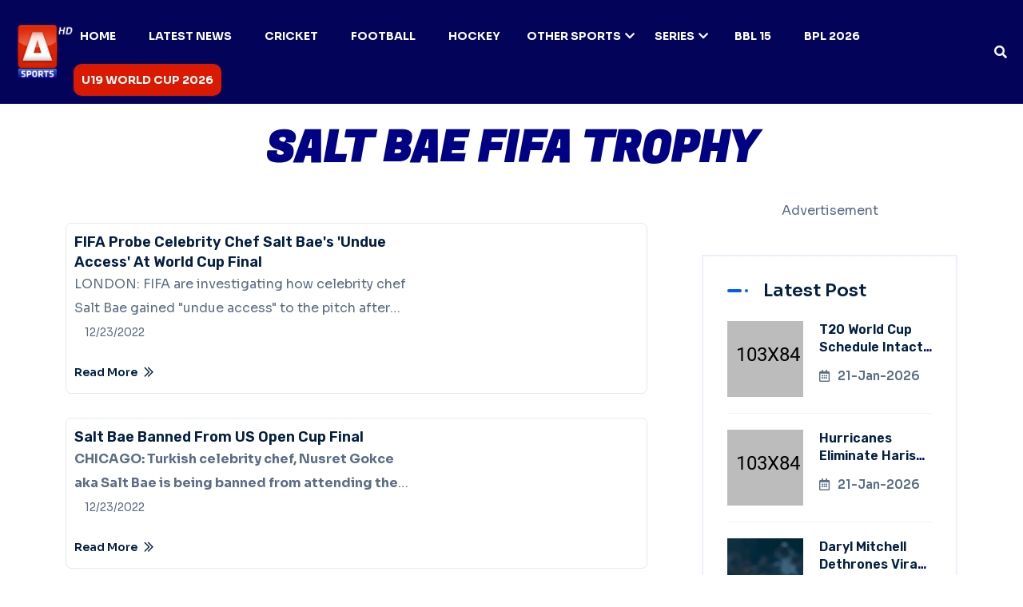

--- FILE ---
content_type: text/html; charset=utf-8
request_url: https://www.google.com/recaptcha/api2/aframe
body_size: 264
content:
<!DOCTYPE HTML><html><head><meta http-equiv="content-type" content="text/html; charset=UTF-8"></head><body><script nonce="d6s6PMrf-fRwPs3M3-3nrw">/** Anti-fraud and anti-abuse applications only. See google.com/recaptcha */ try{var clients={'sodar':'https://pagead2.googlesyndication.com/pagead/sodar?'};window.addEventListener("message",function(a){try{if(a.source===window.parent){var b=JSON.parse(a.data);var c=clients[b['id']];if(c){var d=document.createElement('img');d.src=c+b['params']+'&rc='+(localStorage.getItem("rc::a")?sessionStorage.getItem("rc::b"):"");window.document.body.appendChild(d);sessionStorage.setItem("rc::e",parseInt(sessionStorage.getItem("rc::e")||0)+1);localStorage.setItem("rc::h",'1769006956763');}}}catch(b){}});window.parent.postMessage("_grecaptcha_ready", "*");}catch(b){}</script></body></html>

--- FILE ---
content_type: text/x-component
request_url: https://a-sports.tv/category/tennis?_rsc=jhv0h
body_size: -289
content:
0:["XbvmMHkQLs3Chv9B65CIQ",[["children","category",["category",{"children":[["id","tennis","d"],{"children":["__PAGE__",{}]}]}],null,null]]]


--- FILE ---
content_type: application/javascript; charset=UTF-8
request_url: https://a-sports.tv/_next/static/chunks/app/tag/%5Bid%5D/page-9f65d477ace836aa.js
body_size: 1348
content:
(self.webpackChunk_N_E=self.webpackChunk_N_E||[]).push([[9392],{86340:function(e,s,a){Promise.resolve().then(a.bind(a,69489))},69489:function(e,s,a){"use strict";a.d(s,{default:function(){return m}});var t=a(57437),n=a(2265),r=a(93610),l=a(40148),c=a(27648),i=a(64232),o=a(41208);a(92119);var d=e=>{let{tag:s}=e,[a,r]=(0,n.useState)([]),[l,d]=(0,n.useState)(0),[h,m]=(0,n.useState)(!1),[x,p]=(0,n.useState)(null),[j,u]=(0,n.useState)(!1),g=(0,n.useRef)(null),f=async e=>{if(!h&&!j){m(!0);try{let a=await fetch("https://blogs.a-sports.tv/api/wp-json.php?tag=".concat(s,"&count=").concat(10,"&page=").concat(e));if(!a.ok)throw Error("Failed to fetch data");let t=(await a.json()).specific_post;t.length<10&&u(!0),r(e=>{let s=new Set(e.map(e=>e.permalink)),a=t.filter(e=>!s.has(e.permalink));return[...e,...a]})}catch(e){console.error("Error fetching posts:",e),p(e.message)}finally{m(!1)}}};return((0,n.useEffect)(()=>{f(l)},[l]),(0,n.useEffect)(()=>{let e=new IntersectionObserver(e=>{!e[0].isIntersecting||h||j||d(e=>e+1)},{threshold:1});return g.current&&e.observe(g.current),()=>{e.disconnect()}},[h,j]),x)?(0,t.jsx)("section",{className:"news-section fix section-padding pt-0",children:(0,t.jsx)("div",{className:"container",children:(0,t.jsxs)("h2",{children:["Error: ",x]})})}):(0,t.jsx)("section",{className:"shop-section section-padding",children:(0,t.jsxs)("div",{className:"container",children:[(0,t.jsx)("div",{className:"section-title color-red text-center",children:(0,t.jsx)("h2",{className:"wow fadeInUp","data-wow-delay":".3s",children:s.replace(/-/g," ").toUpperCase()})}),(0,t.jsx)("div",{className:"shop-wrapper news-area",children:(0,t.jsxs)("div",{className:"row g-5",children:[(0,t.jsxs)("div",{className:"col-xl-8 col-lg-8",children:[(0,t.jsxs)("div",{className:"row",children:[a.map((e,s)=>{var a;return(0,t.jsx)("div",{className:"col-xl-12 col-lg-12 col-md-12",children:(0,t.jsx)("div",{className:"news-right-items",children:(0,t.jsxs)("div",{className:"news-right-box","data-wow-delay":".3s",children:[(0,t.jsx)("div",{className:"thumb",children:(0,t.jsx)(c.default,{href:e.permalink,rel:"noopener noreferrer",children:(0,t.jsx)("img",{src:e.image||"/assets/img/default-post.png",alt:e.title})})}),(0,t.jsxs)("div",{className:"content tag-content-custom",children:[(0,t.jsx)("h5",{className:"clamp-two-lines",children:(0,t.jsx)(c.default,{href:e.permalink,rel:"noopener noreferrer",children:e.title})}),(0,t.jsx)("p",{className:"clamp-two-lines col-sm-hidden",dangerouslySetInnerHTML:{__html:null!==(a=e.content)&&void 0!==a?a:""}}),(0,t.jsx)("ul",{className:"post-cat",children:(0,t.jsxs)("li",{className:"col-sm-hidden",children:[(0,t.jsx)("i",{className:"fal fa-calendar-alt"}),new Date(e.date).toLocaleDateString()]})}),(0,t.jsxs)(c.default,{href:e.permalink,className:"link-btn",rel:"noopener noreferrer",children:["Read More ",(0,t.jsx)("i",{className:"far fa-chevron-double-right"})]})]})]})})},"".concat(e.permalink,"-").concat(s))}),h&&(0,t.jsx)(t.Fragment,{children:[void 0,void 0,void 0,void 0].map((e,s)=>(0,t.jsx)("div",{className:"col-xl-12 col-lg-12 col-md-12",children:(0,t.jsx)("div",{className:"courses-card-main-items",children:(0,t.jsxs)("div",{className:"courses-card-items style-2",children:[(0,t.jsx)("div",{className:"courses-image mb-3",children:(0,t.jsx)(o.Z,{height:200})}),(0,t.jsxs)("div",{className:"courses-content",children:[(0,t.jsx)("h5",{children:(0,t.jsx)(o.Z,{width:"80%",height:20})}),(0,t.jsx)("div",{style:{marginTop:"0.5rem"},children:(0,t.jsx)(o.Z,{width:"50%",height:16})})]})]})})},"skeleton-".concat(s)))})]}),(0,t.jsx)("div",{ref:g,style:{height:"1px"}})]}),(0,t.jsx)("div",{className:"col-xl-4 col-lg-4",children:(0,t.jsx)(i.Z,{})})]})})]})})};let h=e=>e.replace(/-/g," ").split(" ").map(e=>e.charAt(0).toUpperCase()+e.slice(1).toLowerCase()).join(" ");var m=e=>{let{tag:s}=e,a=h(s);return(0,t.jsxs)(t.Fragment,{children:[(0,t.jsx)(l.default,{}),(0,t.jsx)(d,{tag:s}),(0,t.jsx)("div",{className:"container p-4",children:(0,t.jsxs)("p",{children:[(0,t.jsxs)("strong",{children:[a," News & Updates:"]})," Discover the latest blogs, expert insights, match previews, and breaking news tagged under ",(0,t.jsx)("strong",{children:a}),". From key highlights to behind-the-scenes analysis, stay informed with trending stories and deep coverage. Explore curated content and real-time updates related to ",(0,t.jsx)("strong",{children:a})," — all in one place."]})}),(0,t.jsx)(r.Z,{})]})}}},function(e){e.O(0,[2482,2972,5771,4622,2971,2117,1744],function(){return e(e.s=86340)}),_N_E=e.O()}]);

--- FILE ---
content_type: text/x-component
request_url: https://a-sports.tv/fifa-probe-celebrity-chef-salt-baes-undue-access-at-world-cup-final/?_rsc=jhv0h
body_size: -159
content:
0:["XbvmMHkQLs3Chv9B65CIQ",[["children",["id","fifa-probe-celebrity-chef-salt-baes-undue-access-at-world-cup-final","d"],[["id","fifa-probe-celebrity-chef-salt-baes-undue-access-at-world-cup-final","d"],{"children":["__PAGE__",{}]}],null,null]]]


--- FILE ---
content_type: text/x-component
request_url: https://a-sports.tv/?_rsc=jhv0h
body_size: 5954
content:
3:I[79573,["2972","static/chunks/2972-dcc50f5261b25538.js","5771","static/chunks/5771-963a057295a972b6.js","1931","static/chunks/app/page-326092a9e9e6ca74.js"],"default"]
6:I[67832,["2972","static/chunks/2972-dcc50f5261b25538.js","5771","static/chunks/5771-963a057295a972b6.js","1931","static/chunks/app/page-326092a9e9e6ca74.js"],"default"]
7:I[72972,["2972","static/chunks/2972-dcc50f5261b25538.js","6524","static/chunks/app/%5B...not-found%5D/page-050ae634545e85ac.js"],""]
2:T4ba,{"@context":"https://schema.org","@graph":[{"@type":"WebPage","@id":"https://a-sports.tv/","url":"https://a-sports.tv/","name":"A Sports | Pakistan's first HD Sports Channel","isPartOf":{"@id":"https://a-sports.tv/#website"},"datePublished":"2021-10-06T09:46:00+00:00","dateModified":"2025-02-06T14:20:37+00:00","description":"A Sports is the Pakistan's first HD Sports Channel. Watch 24/7 Live Sports Coverage, scores, Points Table and Schedule only at a-sports.tv.","breadcrumb":{"@id":"https://a-sports.tv/#breadcrumb"},"inLanguage":"en-US","potentialAction":[{"@type":"ReadAction","target":["https://a-sports.tv/"]}]},{"@type":"BreadcrumbList","@id":"https://a-sports.tv/#breadcrumb","itemListElement":[{"@type":"ListItem","position":1,"name":"Home","item":"https://a-sports.tv/"}]},{"@type":"WebSite","@id":"https://a-sports.tv/#website","url":"https://a-sports.tv/","name":"ASports.tv","description":"Pakistan's First HD Sports Channel","potentialAction":[{"@type":"SearchAction","target":{"@type":"EntryPoint","urlTemplate":"https://a-sports.tv/?s={search_term_string}"},"query-input":{"@type":"PropertyValueSpecification","valueRequired":true,"valueName":"search_term_string"}}],"inLanguage":"en-US"}]}0:["XbvmMHkQLs3Chv9B65CIQ",[[["",{"children":["__PAGE__",{}]},"$undefined","$undefined",true],["",{"children":["__PAGE__",{},[["$L1",[["$","script",null,{"type":"application/ld+json","dangerouslySetInnerHTML":{"__html":"$2"}}],[["$","$L3",null,{}],false,"$L4","$L5",["$","$L6",null,{"cat":"psl-2025"}],["$","div",null,{"className":"container p-4","children":["$","p",null,{"children":[["$","strong",null,{"children":"A Sports"}]," delivers the latest from the world of sports â€” including breaking news, live match updates, in-depth analysis, and exclusive content. From cricket and football to global tournaments and local leagues, we keep fans connected with real-time coverage, expert opinions, and trending stories. Stay in the game with ",["$","strong",null,{"children":"A Sports"}],"."]}]}],["$","footer",null,{"className":"footer-section-3 fix","children":[["$","div",null,{"className":"circle-shape","children":["$","img",null,{"src":"/assets/img/footer/circle.png","alt":"img"}]}],["$","div",null,{"className":"vector-shape","children":["$","img",null,{"src":"/assets/img/footer/Vector.png","alt":"img"}]}],["$","div",null,{"className":"container","children":["$","div",null,{"className":"footer-widget-wrapper style-2","children":["$","div",null,{"className":"row","children":[["$","div",null,{"className":"col-xl-3 col-lg-4 col-md-6 wow fadeInUp","data-wow-delay":".2s","children":["$","div",null,{"className":"single-footer-widget","children":[["$","div",null,{"className":"widget-head","children":["$","$L7",null,{"href":"/","children":["$","img",null,{"src":"/assets/img/logo/favicon.png","width":"100","alt":"img"}]}]}],["$","div",null,{"className":"footer-content","children":["$","p",null,{"className":"text-white","children":"A Sports is the Pakistan's first HD Sports Channel. Watch 24/7 Live Sports Coverage, scores, Points Table and Schedule only at a-sports.tv."}]}]]}]}],["$","div",null,{"className":"col-xl-3 col-lg-4 col-md-6 ps-lg-5 wow fadeInUp","data-wow-delay":".4s","children":["$","div",null,{"className":"single-footer-widget","children":[["$","div",null,{"className":"widget-head","children":["$","h3",null,{"children":"Categories"}]}],["$","div",null,{"className":"footer-content","children":["$","ul",null,{"className":"contact-info","children":[["$","li",null,{"children":["$","$L7",null,{"href":"/category/cricket","children":"CRICKET"}]}],["$","li",null,{"children":["$","$L7",null,{"href":"/category/football","children":"FOOTBALL"}]}],["$","li",null,{"children":["$","$L7",null,{"href":"/category/hockey","children":"HOCKEY"}]}],["$","li",null,{"children":["$","$L7",null,{"href":"/category/badminton","children":"BADMINTON"}]}],["$","li",null,{"children":["$","$L7",null,{"href":"/category/boxing","children":"BOXING"}]}]]}]}]]}]}],["$","div",null,{"className":"col-xl-2 col-lg-4 col-md-6 wow fadeInUp","data-wow-delay":".8s","children":["$","div",null,{"className":"single-footer-widget style-left","children":[["$","div",null,{"className":"widget-head","children":["$","h3",null,{"children":"Corporate"}]}],["$","div",null,{"className":"footer-content","children":["$","ul",null,{"className":"contact-info","children":[["$","li",null,{"children":["$","$L7",null,{"href":"https://aryzap.com/","children":"ARY ZAP"}]}],["$","li",null,{"children":["$","$L7",null,{"href":"https://arydigital.tv/","children":"ARY DIGITAL"}]}],["$","li",null,{"children":["$","$L7",null,{"href":"https://arynews.tv/","children":"ARY NEWS"}]}],["$","li",null,{"children":["$","$L7",null,{"href":"https://www.aryzindagi.tv/","children":"ARY ZINDAGI"}]}],["$","li",null,{"children":["$","$L7",null,{"href":"https://aryqtv.tv/","children":"ARY QTV"}]}],["$","li",null,{"children":["$","$L7",null,{"href":"https://arymusik.tv/","children":"ARY MUSIK"}]}]]}]}]]}]}],["$","div",null,{"className":"col-xl-4 col-lg-4 col-md-6 ps-xl-5 wow fadeInUp","data-wow-delay":".4s","children":["$","div",null,{"className":"single-footer-widget","children":[["$","div",null,{"className":"widget-head","children":["$","h3",null,{"children":"Social Platform"}]}],["$","div",null,{"className":"footer-content","children":["$","div",null,{"className":"social-icon","children":[["$","a",null,{"href":"https://www.facebook.com/asportstv.pk","children":["$","i",null,{"className":"fab fa-facebook-f"}]}],["$","a",null,{"href":"https://instagram.com/asportstv.pk","children":["$","i",null,{"className":"fab fa-instagram"}]}],["$","a",null,{"href":"https://twitter.com/asportstvpk","children":["$","i",null,{"className":"fab fa-twitter"}]}],["$","a",null,{"href":"https://www.youtube.com/asportstvpk","children":["$","i",null,{"className":"fab fa-youtube"}]}],["$","a",null,{"href":"https://www.tiktok.com/@asports.tv","children":["$","i",null,{"className":"fab fa-tiktok"}]}]]}]}]]}]}]]}]}]}],["$","div",null,{"className":"footer-bottom style-3","children":["$","div",null,{"className":"container","children":["$","div",null,{"className":"footer-bottom-wrapper","children":[["$","p",null,{"children":["Copyright Â© ",["$","$L7",null,{"className":"footer-link","href":"https://blogs.a-sports.tv/","children":"A Sports"}],", all rights reserved."]}],["$","ul",null,{"className":"footer-menu wow fadeInUp","data-wow-delay":".5s","children":["$","li",null,{"children":["$","$L7",null,{"href":"/privacy-policy","children":"Privacy Policy"}]}]}]]}]}]}]]}]]],[["$","link","0",{"rel":"stylesheet","href":"/_next/static/css/20720a659c31249d.css","precedence":"next","crossOrigin":"$undefined"}]]],null],null]},[[[["$","link","0",{"rel":"stylesheet","href":"/_next/static/css/d77c6267e29f4365.css","precedence":"next","crossOrigin":"$undefined"}],["$","link","1",{"rel":"stylesheet","href":"/_next/static/css/3040a4c1aba51956.css","precedence":"next","crossOrigin":"$undefined"}],["$","link","2",{"rel":"stylesheet","href":"/_next/static/css/6ce99338b40f581f.css","precedence":"next","crossOrigin":"$undefined"}],["$","link","3",{"rel":"stylesheet","href":"/_next/static/css/3c51da8fb7c3ede3.css","precedence":"next","crossOrigin":"$undefined"}],["$","link","4",{"rel":"stylesheet","href":"/_next/static/css/07f567763075bb8f.css","precedence":"next","crossOrigin":"$undefined"}]],"$L8"],null],null],["$L9",null]]]]
a:I[72469,["2972","static/chunks/2972-dcc50f5261b25538.js","6094","static/chunks/6094-fadc5a2b0513ca28.js","8840","static/chunks/8840-9f2a93ef45b8e56f.js","3185","static/chunks/app/layout-f558f59f6124314f.js"],"default"]
b:I[48840,["2972","static/chunks/2972-dcc50f5261b25538.js","6094","static/chunks/6094-fadc5a2b0513ca28.js","8840","static/chunks/8840-9f2a93ef45b8e56f.js","3185","static/chunks/app/layout-f558f59f6124314f.js"],"default"]
c:I[4707,[],""]
d:I[36423,[],""]
8:["$","html",null,{"lang":"en","children":[["$","head",null,{"children":[["$","meta",null,{"charSet":"UTF-8"}],["$","meta",null,{"name":"viewport","content":"width=device-width, initial-scale=1.0"}],["$","link",null,{"rel":"icon","href":"/favicon.png"}],["$","link",null,{"rel":"stylesheet","href":"https://fonts.googleapis.com/css2?family=Sora:wght@100..800&display=swap"}],["$","link",null,{"href":"https://fonts.googleapis.com/css2?family=Fugaz+One&family=Rubik:ital,wght@0,300..900;1,300..900&display=swap","rel":"stylesheet"}],["$","script",null,{"type":"text/javascript","src":"https://platform-api.sharethis.com/js/sharethis.js#property=67f91ba559793500196ab1bb&product=sop","async":"async"}],["$","script",null,{"async":true,"src":"https://www.googletagmanager.com/gtag/js?id=G-XND72FRVP6"}],["$","script",null,{"dangerouslySetInnerHTML":{"__html":"\n              window.dataLayer = window.dataLayer || [];\n              function gtag(){dataLayer.push(arguments);}\n              gtag('js', new Date());\n              gtag('config', 'G-XND72FRVP6');\n            "}}],["$","script",null,{"async":true,"src":"https://www.statcounter.com/counter/counter.js"}],["$","script",null,{"dangerouslySetInnerHTML":{"__html":"\n              var sc_project=12732027;\n              var sc_invisible=1;\n              var sc_security=\"f00779fc\";\n            "}}],["$","script",null,{"async":true,"src":"https://securepubads.g.doubleclick.net/tag/js/gpt.js"}],["$","script",null,{"dangerouslySetInnerHTML":{"__html":"\n              window.googletag = window.googletag || {cmd: []};\n              googletag.cmd.push(function() {\n                googletag.defineSlot('/67551462/A-Sports-Home_LB', [[728, 90], [970, 250], [970, 90]], 'div-gpt-ad-1744276586836-0').addService(googletag.pubads());\n                googletag.defineSlot('/67551462/A-Sports-Home_Mrec', [300, 250], 'div-gpt-ad-1744276678339-0').addService(googletag.pubads());\n                googletag.defineSlot('/67551462/A-Sports_LB', [[970, 250], [970, 90], [728, 90]], 'div-gpt-ad-1744276755924-0').addService(googletag.pubads());\n                googletag.defineSlot('/67551462/A-Sports_Mrec', [300, 250], 'div-gpt-ad-1744276880316-0').addService(googletag.pubads());\n                googletag.defineSlot('/67551462/A-Sports-2ndMrec', [300, 250], 'div-gpt-ad-1744277144830-0').addService(googletag.pubads());\n                googletag.pubads().enableSingleRequest();\n                googletag.enableServices();\n              });\n            "}}],["$","meta",null,{"property":"og:updated_time","content":"2026-01-21T14:48:43.602Z"}]]}],["$","body",null,{"children":[["$","$La",null,{"menuData":[{"id":265033,"title":"Home","link":"https://a-sports.tv/","icon":"fas fa-phone-rotary-no"},{"id":265034,"title":"Latest News","link":"/category/sports/","icon":"fas fa-phone-rotary-no"},{"id":265035,"title":"Cricket","link":"/category/cricket/","icon":"fas fa-phone-rotary-no"},{"id":265037,"title":"Football","link":"/category/football/","icon":"fas fa-phone-rotary-no"},{"id":265054,"title":"Hockey","link":"/category/hockey/","icon":"fas fa-phone-rotary-no"},{"id":265038,"title":"Other Sports","link":"/category/other-sports/","icon":"fas fa-phone-rotary-no","has_dropdown":true,"sub_menus":[{"link":"/category/tennis/","title":"Tennis","title2":"Tennis","demo_img":""},{"link":"/category/athletics/","title":"Athletics","title2":"Athletics","demo_img":""},{"link":"/category/badminton/","title":"Badminton","title2":"Badminton","demo_img":""},{"link":"/category/boxing/","title":"Boxing","title2":"Boxing","demo_img":""}]},{"id":265060,"title":"Series","link":"#","icon":"fas fa-phone-rotary-no","has_dropdown":true,"sub_menus":[{"link":"/tag/pak-vs-sl/","title":"PAK vs SL","title2":"PAK vs SL","demo_img":""},{"link":"/tag/pakistan-tri-series/","title":"Pakistan tri-series","title2":"Pakistan tri-series","demo_img":""},{"link":"/tag/abu-dhabi-t10-league/","title":"Abu Dhabi T10 League","title2":"Abu Dhabi T10 League","demo_img":""},{"link":"/tag/pak-vs-sl/","title":"PAK vs SL","title2":"PAK vs SL","demo_img":""},{"link":"/tag/pak-vs-sa/","title":"PAK vs SA","title2":"PAK vs SA","demo_img":""},{"link":"/tag/womens-world-cup-2025/","title":"Womenâ€™s World Cup 2025","title2":"Womenâ€™s World Cup 2025","demo_img":""},{"link":"/tag/asia-cup-2025/","title":"Asia Cup 2025","title2":"Asia Cup 2025","demo_img":""},{"link":"https://a-sports.tv/cricket/psl/2025","title":"Pakistan Super League 2025","title2":"Pakistan Super League 2025","demo_img":""},{"link":"https://a-sports.tv/cricket/champions-trophy/2025","title":"Champions Trophy 2025","title2":"Champions Trophy 2025","demo_img":""},{"link":"https://aryzap.com/fifa-u20-womens-2022/","title":"Watch Live","title2":"Watch Live","demo_img":""},{"link":"/tag/fifa-u20-womens-world-cup/","title":"Latest News","title2":"Latest News","demo_img":""},{"link":"/tag/formula-1/","title":"Formula 1","title2":"Formula 1","demo_img":""}]},{"id":293551,"title":"BBL 15","link":"/tag/bbl-15/","icon":"fas fa-phone-rotary-no"},{"id":294037,"title":"BPL 2026","link":"/tag/bpl-2026/","icon":"fas fa-phone-rotary-no"},{"id":294978,"title":"U19 World Cup 2026","link":"/tag/u19-world-cup-2026/","icon":"fas fa-phone-rotary-no"}],"children":["$","$Lb",null,{"children":["$","$Lc",null,{"parallelRouterKey":"children","segmentPath":["children"],"error":"$undefined","errorStyles":"$undefined","errorScripts":"$undefined","template":["$","$Ld",null,{}],"templateStyles":"$undefined","templateScripts":"$undefined","notFound":[["$","title",null,{"children":"404: This page could not be found."}],["$","div",null,{"style":{"fontFamily":"system-ui,\"Segoe UI\",Roboto,Helvetica,Arial,sans-serif,\"Apple Color Emoji\",\"Segoe UI Emoji\"","height":"100vh","textAlign":"center","display":"flex","flexDirection":"column","alignItems":"center","justifyContent":"center"},"children":["$","div",null,{"children":[["$","style",null,{"dangerouslySetInnerHTML":{"__html":"body{color:#000;background:#fff;margin:0}.next-error-h1{border-right:1px solid rgba(0,0,0,.3)}@media (prefers-color-scheme:dark){body{color:#fff;background:#000}.next-error-h1{border-right:1px solid rgba(255,255,255,.3)}}"}}],["$","h1",null,{"className":"next-error-h1","style":{"display":"inline-block","margin":"0 20px 0 0","padding":"0 23px 0 0","fontSize":24,"fontWeight":500,"verticalAlign":"top","lineHeight":"49px"},"children":"404"}],["$","div",null,{"style":{"display":"inline-block"},"children":["$","h2",null,{"style":{"fontSize":14,"fontWeight":400,"lineHeight":"49px","margin":0},"children":"This page could not be found."}]}]]}]}]],"notFoundStyles":[]}]}]}],["$","div",null,{"class":"sharethis-inline-share-buttons"}],["$","div",null,{"dangerouslySetInnerHTML":{"__html":"\n      <noscript>\n        <div class=\"statcounter\">\n          <a title=\"Web Analytics\" href=\"https://statcounter.com/\" target=\"_blank\" rel=\"noreferrer\">\n            <img\n              class=\"statcounter\"\n              src=\"https://c.statcounter.com/12732027/0/f00779fc/1/\"\n              alt=\"Web Analytics\"\n              referrerpolicy=\"no-referrer-when-downgrade\"\n            />\n          </a>\n        </div>\n      </noscript>\n    "}}]]}]]}]
5:["$","section",null,{"className":"news-section fix section-padding pt-0","children":["$","div",null,{"className":"container","children":["$","div",null,{"className":"row","children":[["$","div",null,{"className":"col-lg-4 blogHomebyCat","data-wow-delay":".3s","children":[["$","h2",null,{"className":"wow fadeInUp text-uppercase text-center heading","data-wow-delay":".3s","children":"Hockey"}],["$","div",null,{"className":"news-left-items","children":[["$","div",null,{"className":"news-thumb","children":[["$","$L7",null,{"href":"https://a-sports.tv/pakistan-thrashed-by-argentina-in-fih-pro-league-clash/","rel":"noopener noreferrer","children":["$","img",null,{"src":"https://blogs.a-sports.tv/wp-content/uploads/2025/12/pakistan-thrashed-by-argentina-in-fih-pro-league-clash.jpg","alt":"Winless Pakistan thrashed by Argentina in FIH Pro League clash"}]}],["$","$L7",null,{"href":"https://a-sports.tv/pakistan-thrashed-by-argentina-in-fih-pro-league-clash/","className":"post-box","rel":"noopener noreferrer","children":[["$","i",null,{"className":"fal fa-calendar-alt"}]," ","16-Dec-2025"]}]]}],["$","div",null,{"className":"news-content","children":[["$","h5",null,{"children":["$","$L7",null,{"href":"https://a-sports.tv/pakistan-thrashed-by-argentina-in-fih-pro-league-clash/","rel":"noopener noreferrer","children":"Winless Pakistan thrashed by Argentina in FIH Pro League clash"}]}],["$","$L7",null,{"href":"https://a-sports.tv/pakistan-thrashed-by-argentina-in-fih-pro-league-clash/","className":"link-btn mt-2","rel":"noopener noreferrer","children":["Read More ",["$","i",null,{"className":"far fa-chevron-double-right"}]]}]]}]]}],["$","div",null,{"className":"news-right-items","children":[["$","div","0",{"className":"news-right-box","data-wow-delay":".3s","children":[["$","div",null,{"className":"thumb","children":["$","$L7",null,{"href":"https://a-sports.tv/pakistan-fall-short-3-2-in-argentina-pro-league-clash/","rel":"noopener noreferrer","children":["$","img",null,{"src":"https://blogs.a-sports.tv/wp-content/uploads/2025/12/pakistan-fall-short-3-2-in-argentina-pro-league-clash.jpg","alt":"Pakistan push Argentina to limit but fall short 3â€“2 in Pro League clash"}]}]}],["$","div",null,{"className":"content","children":[["$","h5",null,{"children":["$","$L7",null,{"href":"https://a-sports.tv/pakistan-fall-short-3-2-in-argentina-pro-league-clash/","rel":"noopener noreferrer","className":"clamp-two-lines","children":"Pakistan push Argentina to limit but fall short 3â€“2 in Pro League clash"}]}],["$","$L7",null,{"href":"https://a-sports.tv/pakistan-fall-short-3-2-in-argentina-pro-league-clash/","className":"link-btn","rel":"noopener noreferrer","children":["Read More ",["$","i",null,{"className":"far fa-chevron-double-right"}]]}]]}]]}],["$","div","1",{"className":"news-right-box","data-wow-delay":".3s","children":[["$","div",null,{"className":"thumb","children":["$","$L7",null,{"href":"https://a-sports.tv/pakistan-begin-fih-pro-league-with-netherlands-defeat/","rel":"noopener noreferrer","children":["$","img",null,{"src":"https://blogs.a-sports.tv/wp-content/uploads/2025/12/Pakistan-begin-FIH-Pro-League-campaign-with-Netherlands-defeat.jpg","alt":"Pakistan begin FIH Pro League campaign with Netherlands defeat"}]}]}],["$","div",null,{"className":"content","children":[["$","h5",null,{"children":["$","$L7",null,{"href":"https://a-sports.tv/pakistan-begin-fih-pro-league-with-netherlands-defeat/","rel":"noopener noreferrer","className":"clamp-two-lines","children":"Pakistan begin FIH Pro League campaign with Netherlands defeat"}]}],["$","$L7",null,{"href":"https://a-sports.tv/pakistan-begin-fih-pro-league-with-netherlands-defeat/","className":"link-btn","rel":"noopener noreferrer","children":["Read More ",["$","i",null,{"className":"far fa-chevron-double-right"}]]}]]}]]}]]}]]}],["$","div",null,{"className":"col-lg-4 blogHomebyCat","data-wow-delay":".3s","children":[["$","h2",null,{"className":"wow fadeInUp text-uppercase text-center heading","data-wow-delay":".3s","children":"Football"}],["$","div",null,{"className":"news-left-items","children":[["$","div",null,{"className":"news-thumb","children":[["$","$L7",null,{"href":"https://a-sports.tv/mbappe-vinicius-real-madrid-thrash-monaco/","rel":"noopener noreferrer","children":["$","img",null,{"src":"https://blogs.a-sports.tv/wp-content/uploads/2026/01/vinicius-jr-answers-critics-in-style-as-real-madrid-run-riot.jpg","alt":"Mbappe, Vinicius help Real Madrid thrash Monaco in Champions League"}]}],["$","$L7",null,{"href":"https://a-sports.tv/mbappe-vinicius-real-madrid-thrash-monaco/","className":"post-box","rel":"noopener noreferrer","children":[["$","i",null,{"className":"fal fa-calendar-alt"}]," ","21-Jan-2026"]}]]}],["$","div",null,{"className":"news-content","children":[["$","h5",null,{"children":["$","$L7",null,{"href":"https://a-sports.tv/mbappe-vinicius-real-madrid-thrash-monaco/","rel":"noopener noreferrer","children":"Mbappe, Vinicius help Real Madrid thrash Monaco in Champions League"}]}],["$","$L7",null,{"href":"https://a-sports.tv/mbappe-vinicius-real-madrid-thrash-monaco/","className":"link-btn mt-2","rel":"noopener noreferrer","children":["Read More ",["$","i",null,{"className":"far fa-chevron-double-right"}]]}]]}]]}],["$","div",null,{"className":"news-right-items","children":[["$","div","0",{"className":"news-right-box","data-wow-delay":".3s","children":[["$","div",null,{"className":"thumb","children":["$","$L7",null,{"href":"https://a-sports.tv/hansi-flick-confirms-marc-ter-stegen-loan-exit-barcelona/","rel":"noopener noreferrer","children":["$","img",null,{"src":"https://blogs.a-sports.tv/wp-content/uploads/2026/01/hansi-flick.png","alt":"Flick confirms ter Stegen's loan exit from Barcelona"}]}]}],["$","div",null,{"className":"content","children":[["$","h5",null,{"children":["$","$L7",null,{"href":"https://a-sports.tv/hansi-flick-confirms-marc-ter-stegen-loan-exit-barcelona/","rel":"noopener noreferrer","className":"clamp-two-lines","children":"Flick confirms ter Stegen's loan exit from Barcelona"}]}],["$","$L7",null,{"href":"https://a-sports.tv/hansi-flick-confirms-marc-ter-stegen-loan-exit-barcelona/","className":"link-btn","rel":"noopener noreferrer","children":["Read More ",["$","i",null,{"className":"far fa-chevron-double-right"}]]}]]}]]}],["$","div","1",{"className":"news-right-box","data-wow-delay":".3s","children":[["$","div",null,{"className":"thumb","children":["$","$L7",null,{"href":"https://a-sports.tv/mohamed-salah-back-in-liverpool-squad-after-afcon/","rel":"noopener noreferrer","children":["$","img",null,{"src":"https://blogs.a-sports.tv/wp-content/uploads/2026/01/mohamed-salah.png","alt":"Salah back in Liverpool squad after AFCON"}]}]}],["$","div",null,{"className":"content","children":[["$","h5",null,{"children":["$","$L7",null,{"href":"https://a-sports.tv/mohamed-salah-back-in-liverpool-squad-after-afcon/","rel":"noopener noreferrer","className":"clamp-two-lines","children":"Salah back in Liverpool squad after AFCON"}]}],["$","$L7",null,{"href":"https://a-sports.tv/mohamed-salah-back-in-liverpool-squad-after-afcon/","className":"link-btn","rel":"noopener noreferrer","children":["Read More ",["$","i",null,{"className":"far fa-chevron-double-right"}]]}]]}]]}]]}]]}],["$","div",null,{"className":"col-lg-4 blogHomebyCat","data-wow-delay":".3s","children":[["$","h2",null,{"className":"wow fadeInUp text-uppercase text-center heading","data-wow-delay":".3s","children":"Tennis"}],["$","div",null,{"className":"news-left-items","children":[["$","div",null,{"className":"news-thumb","children":[["$","$L7",null,{"href":"https://a-sports.tv/janice-tjen-first-indonesian-to-win-at-australian-open-in-28-years/","rel":"noopener noreferrer","children":["$","img",null,{"src":"https://blogs.a-sports.tv/wp-content/uploads/2026/01/janice-tjen-first-indonesian-to-win-at-australian-open-in-28-years.jpg","alt":"Janice Tjen becomes first Indonesian to win at Australian Open in 28 years"}]}],["$","$L7",null,{"href":"https://a-sports.tv/janice-tjen-first-indonesian-to-win-at-australian-open-in-28-years/","className":"post-box","rel":"noopener noreferrer","children":[["$","i",null,{"className":"fal fa-calendar-alt"}]," ","20-Jan-2026"]}]]}],["$","div",null,{"className":"news-content","children":[["$","h5",null,{"children":["$","$L7",null,{"href":"https://a-sports.tv/janice-tjen-first-indonesian-to-win-at-australian-open-in-28-years/","rel":"noopener noreferrer","children":"Janice Tjen becomes first Indonesian to win at Australian Open in 28 years"}]}],["$","$L7",null,{"href":"https://a-sports.tv/janice-tjen-first-indonesian-to-win-at-australian-open-in-28-years/","className":"link-btn mt-2","rel":"noopener noreferrer","children":["Read More ",["$","i",null,{"className":"far fa-chevron-double-right"}]]}]]}]]}],["$","div",null,{"className":"news-right-items","children":[["$","div","0",{"className":"news-right-box","data-wow-delay":".3s","children":[["$","div",null,{"className":"thumb","children":["$","$L7",null,{"href":"https://a-sports.tv/novak-djokovic-eyes-25th-grand-slam-efficient-win/","rel":"noopener noreferrer","children":["$","img",null,{"src":"https://blogs.a-sports.tv/wp-content/uploads/2026/01/Novak-Djokovic.png","alt":"Djokovic begins bid for 25th Grand Slam with efficient win"}]}]}],["$","div",null,{"className":"content","children":[["$","h5",null,{"children":["$","$L7",null,{"href":"https://a-sports.tv/novak-djokovic-eyes-25th-grand-slam-efficient-win/","rel":"noopener noreferrer","className":"clamp-two-lines","children":"Djokovic begins bid for 25th Grand Slam with efficient win"}]}],["$","$L7",null,{"href":"https://a-sports.tv/novak-djokovic-eyes-25th-grand-slam-efficient-win/","className":"link-btn","rel":"noopener noreferrer","children":["Read More ",["$","i",null,{"className":"far fa-chevron-double-right"}]]}]]}]]}],["$","div","1",{"className":"news-right-box","data-wow-delay":".3s","children":[["$","div",null,{"className":"thumb","children":["$","$L7",null,{"href":"https://a-sports.tv/venus-williams-up-for-the-challenge-of-australian-open/","rel":"noopener noreferrer","children":["$","img",null,{"src":"https://blogs.a-sports.tv/wp-content/uploads/2026/01/venus-williams-gets-australian-open-wildcard-aged-45.jpg","alt":"Venus Williams 'up for the challenge' of Australian Open at 45"}]}]}],["$","div",null,{"className":"content","children":[["$","h5",null,{"children":["$","$L7",null,{"href":"https://a-sports.tv/venus-williams-up-for-the-challenge-of-australian-open/","rel":"noopener noreferrer","className":"clamp-two-lines","children":"Venus Williams 'up for the challenge' of Australian Open at 45"}]}],["$","$L7",null,{"href":"https://a-sports.tv/venus-williams-up-for-the-challenge-of-australian-open/","className":"link-btn","rel":"noopener noreferrer","children":["Read More ",["$","i",null,{"className":"far fa-chevron-double-right"}]]}]]}]]}]]}]]}]]}]}]}]
9:[["$","meta","0",{"name":"viewport","content":"width=device-width, initial-scale=1"}],["$","meta","1",{"charSet":"utf-8"}],["$","title","2",{"children":"A Sports | Pakistan's first HD Sports Channel"}],["$","meta","3",{"name":"description","content":"A Sports is the Pakistan's first HD Sports Channel. Watch 24/7 Live Sports Coverage, scores, Points Table and Schedule only at a-sports.tv."}],["$","meta","4",{"name":"keywords","content":"A sports, psl, champions trophy, live scoring, live match, cricket, pakistan cricket"}],["$","link","5",{"rel":"canonical","href":"https://a-sports.tv"}],["$","meta","6",{"property":"og:title","content":"A Sports | Pakistan's first HD Sports Channel"}],["$","meta","7",{"property":"og:description","content":"A Sports is the Pakistan's first HD Sports Channel. Watch 24/7 Live Sports Coverage, scores, Points Table and Schedule only at a-sports.tv."}],["$","meta","8",{"property":"og:url","content":"https://a-sports.tv"}],["$","meta","9",{"property":"og:image","content":"https://a-sports.tv/assets/img/featureImage.jpg"}],["$","meta","10",{"property":"og:image:width","content":"1200"}],["$","meta","11",{"property":"og:image:height","content":"630"}],["$","meta","12",{"property":"og:image:alt","content":"A Sports"}],["$","meta","13",{"property":"og:type","content":"website"}],["$","meta","14",{"name":"twitter:card","content":"summary_large_image"}],["$","meta","15",{"name":"twitter:site","content":"@asportstvpk"}],["$","meta","16",{"name":"twitter:title","content":"A Sports | Pakistan's first HD Sports Channel"}],["$","meta","17",{"name":"twitter:description","content":"A Sports is the Pakistan's first HD Sports Channel. Watch 24/7 Live Sports Coverage, scores, Points Table and Schedule only at a-sports.tv."}],["$","meta","18",{"name":"twitter:image","content":"https://a-sports.tv/assets/img/featureImage.jpg"}]]
1:null
4:["$","section",null,{"className":"news-section fix section-padding pt-0","children":["$","div",null,{"className":"container","children":[["$","div",null,{"className":"section-title color-red text-center","children":["$","h2",null,{"className":"wow fadeInUp","data-wow-delay":".3s","children":"LATEST NEWS"}]}],["$","div",null,{"className":"row","children":[["$","div",null,{"className":"col-lg-6","data-wow-delay":".3s","children":["$","div",null,{"className":"news-left-items","children":[["$","div",null,{"className":"news-thumb","children":[["$","$L7",null,{"href":"https://a-sports.tv/t20-world-cup-schedule-intact-icc-rejects-bangladesh-plea/","rel":"noopener noreferrer","children":["$","img",null,{"src":"https://blogs.a-sports.tv/wp-content/uploads/2025/07/Pakistan-Bangladesh-1.png","alt":"T20 World Cup schedule intact as ICC rejects Bangladesh plea"}]}],["$","$L7",null,{"href":"https://a-sports.tv/t20-world-cup-schedule-intact-icc-rejects-bangladesh-plea/","className":"post-box","rel":"noopener noreferrer","children":[["$","i",null,{"className":"fal fa-calendar-alt"}]," ","21-Jan-2026"]}]]}],["$","div",null,{"className":"news-content","children":[["$","h3",null,{"children":["$","$L7",null,{"href":"https://a-sports.tv/t20-world-cup-schedule-intact-icc-rejects-bangladesh-plea/","rel":"noopener noreferrer","children":"T20 World Cup schedule intact as ICC rejects Bangladesh plea"}]}],["$","ul",null,{"className":"post-cat","children":["$","li",null,{"children":"DUBAI: The International Cricket Council (ICC) on Wednesd"}]}],["$","$L7",null,{"href":"https://a-sports.tv/t20-world-cup-schedule-intact-icc-rejects-bangladesh-plea/","className":"link-btn","rel":"noopener noreferrer","children":["Read More ",["$","i",null,{"className":"far fa-chevron-double-right"}]]}]]}]]}]}],["$","div",null,{"className":"col-lg-6","children":["$","div",null,{"className":"news-right-items","children":[["$","div","0",{"className":"news-right-box","data-wow-delay":".3s","children":[["$","div",null,{"className":"thumb","children":[["$","$L7",null,{"href":"https://a-sports.tv/hobart-hurricanes-eliminate-haris-rauf-melbourne-stars-bbl-15/","rel":"noopener noreferrer","children":["$","img",null,{"src":"https://blogs.a-sports.tv/wp-content/uploads/2026/01/melbourne-stars-bbl-knockout.png","alt":"Hurricanes eliminate Haris Rauf's Stars in rain-hit BBL 15 knockout"}]}],["$","$L7",null,{"href":"https://a-sports.tv/hobart-hurricanes-eliminate-haris-rauf-melbourne-stars-bbl-15/","className":"post-box","rel":"noopener noreferrer","children":"21-Jan-2026"}]]}],["$","div",null,{"className":"content","children":[["$","h5",null,{"className":"clamp-two-lines","children":["$","$L7",null,{"href":"https://a-sports.tv/hobart-hurricanes-eliminate-haris-rauf-melbourne-stars-bbl-15/","rel":"noopener noreferrer","children":"Hurricanes eliminate Haris Rauf's Stars in rain-hit BBL 15 knockout"}]}],["$","$L7",null,{"href":"https://a-sports.tv/hobart-hurricanes-eliminate-haris-rauf-melbourne-stars-bbl-15/","className":"link-btn","rel":"noopener noreferrer","children":["Read More ",["$","i",null,{"className":"far fa-chevron-double-right"}]]}]]}]]}],["$","div","1",{"className":"news-right-box","data-wow-delay":".3s","children":[["$","div",null,{"className":"thumb","children":[["$","$L7",null,{"href":"https://a-sports.tv/daryl-mitchell-dethrones-virat-kohli-no-1-ranked-odi-batter/","rel":"noopener noreferrer","children":["$","img",null,{"src":"https://blogs.a-sports.tv/wp-content/uploads/2026/01/daryl-mitchell.png","alt":"Daryl Mitchell dethrones Virat Kohli as No.1 ranked ODI batter"}]}],["$","$L7",null,{"href":"https://a-sports.tv/daryl-mitchell-dethrones-virat-kohli-no-1-ranked-odi-batter/","className":"post-box","rel":"noopener noreferrer","children":"21-Jan-2026"}]]}],["$","div",null,{"className":"content","children":[["$","h5",null,{"className":"clamp-two-lines","children":["$","$L7",null,{"href":"https://a-sports.tv/daryl-mitchell-dethrones-virat-kohli-no-1-ranked-odi-batter/","rel":"noopener noreferrer","children":"Daryl Mitchell dethrones Virat Kohli as No.1 ranked ODI batter"}]}],["$","$L7",null,{"href":"https://a-sports.tv/daryl-mitchell-dethrones-virat-kohli-no-1-ranked-odi-batter/","className":"link-btn","rel":"noopener noreferrer","children":["Read More ",["$","i",null,{"className":"far fa-chevron-double-right"}]]}]]}]]}],["$","div","2",{"className":"news-right-box","data-wow-delay":".3s","children":[["$","div",null,{"className":"thumb","children":[["$","$L7",null,{"href":"https://a-sports.tv/waugh-suggests-sydney-sixers-to-drop-babar-azam/","rel":"noopener noreferrer","children":["$","img",null,{"src":"https://blogs.a-sports.tv/wp-content/uploads/2025/12/WATCH-Babar-Azam-continues-to-struggle-in-BBL-15.jpg","alt":"Waugh suggests Sydney Sixers to drop Babar ahead of BBL 15 Challenger"}]}],["$","$L7",null,{"href":"https://a-sports.tv/waugh-suggests-sydney-sixers-to-drop-babar-azam/","className":"post-box","rel":"noopener noreferrer","children":"21-Jan-2026"}]]}],["$","div",null,{"className":"content","children":[["$","h5",null,{"className":"clamp-two-lines","children":["$","$L7",null,{"href":"https://a-sports.tv/waugh-suggests-sydney-sixers-to-drop-babar-azam/","rel":"noopener noreferrer","children":"Waugh suggests Sydney Sixers to drop Babar ahead of BBL 15 Challenger"}]}],["$","$L7",null,{"href":"https://a-sports.tv/waugh-suggests-sydney-sixers-to-drop-babar-azam/","className":"link-btn","rel":"noopener noreferrer","children":["Read More ",["$","i",null,{"className":"far fa-chevron-double-right"}]]}]]}]]}]]}]}]]}]]}]}]


--- FILE ---
content_type: text/x-component
request_url: https://a-sports.tv/category/other-sports?_rsc=jhv0h
body_size: -298
content:
0:["XbvmMHkQLs3Chv9B65CIQ",[["children","category",["category",{"children":[["id","other-sports","d"],{"children":["__PAGE__",{}]}]}],null,null]]]


--- FILE ---
content_type: text/x-component
request_url: https://a-sports.tv/salt-bae-banned-from-us-open-cup-final/?_rsc=jhv0h
body_size: -289
content:
0:["XbvmMHkQLs3Chv9B65CIQ",[["children",["id","salt-bae-banned-from-us-open-cup-final","d"],[["id","salt-bae-banned-from-us-open-cup-final","d"],{"children":["__PAGE__",{}]}],null,null]]]


--- FILE ---
content_type: application/javascript; charset=utf-8
request_url: https://fundingchoicesmessages.google.com/f/AGSKWxUqMK_JugZ_gQhlAvyjJ-o8fmYZpuQNgtUECiipLt5dioJWDYX63oUg5IlYDHqQgIBz-epXR4mTgIv8jJsEQNYkdc6ECBtDOfmnoIzveMxMuU0dz6VodL4GsZX_GXaFe99b6yBMUltrvkCo70G1ZXmUfxKIiK0Nm9BMbEc1LpyI6X7ZFuOU2a7UHZRw/_/adRoll./blogad02./frequencyads..GoogleDfpSlot./adsnippet.
body_size: -1291
content:
window['55f4078e-2e91-4ee5-be22-1b55e23975f2'] = true;

--- FILE ---
content_type: text/x-component
request_url: https://a-sports.tv/tag/abu-dhabi-t10-league?_rsc=jhv0h
body_size: -258
content:
0:["XbvmMHkQLs3Chv9B65CIQ",[["children","tag","children",["id","abu-dhabi-t10-league","d"],[["id","abu-dhabi-t10-league","d"],{"children":["__PAGE__",{}]}],null,null]]]


--- FILE ---
content_type: text/x-component
request_url: https://a-sports.tv/tag/bbl-15?_rsc=jhv0h
body_size: -307
content:
0:["XbvmMHkQLs3Chv9B65CIQ",[["children","tag","children",["id","bbl-15","d"],[["id","bbl-15","d"],{"children":["__PAGE__",{}]}],null,null]]]


--- FILE ---
content_type: text/x-component
request_url: https://a-sports.tv/category/badminton?_rsc=jhv0h
body_size: -240
content:
0:["XbvmMHkQLs3Chv9B65CIQ",[["children","category",["category",{"children":[["id","badminton","d"],{"children":["__PAGE__",{}]}]}],null,null]]]
